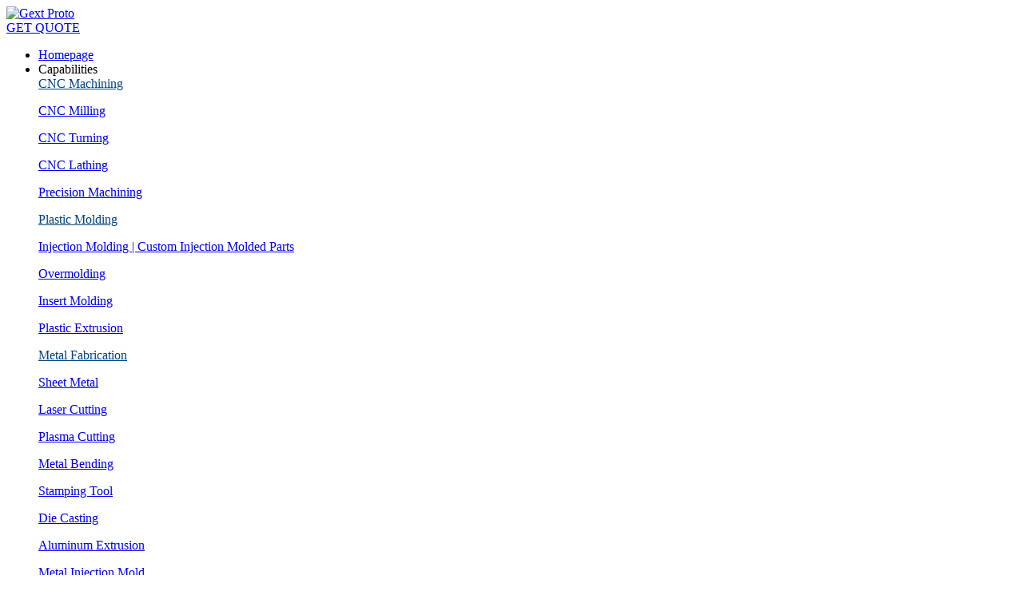

--- FILE ---
content_type: text/html; charset=utf-8
request_url: http://gext-proto.com/index.php?id=52
body_size: 3313
content:
<!doctype html>
<html>
<head>
	<meta charset="utf-8">
	<meta name="renderer" content="webkit">
	<meta http-equiv="X-UA-Compatible" content="IE=Edge">
	<meta name="viewport" content="width=device-width, initial-scale=1, maximum-scale=1, user-scalable=no">
	<title>Overmolding_Plastic Molding_Capabilities_Gext Proto</title>
				<link rel="stylesheet" type="text/css" href="tpl/www/css/iconfont.css" />
	<link rel="stylesheet" href="tpl/www/css/swiper.min.css" type="text/css" />
	<link rel="stylesheet" href="tpl/www/css/animate.min.css">
	<link rel="stylesheet" type="text/css" href="tpl/www/css/style.css" />
	<link rel="stylesheet" type="text/css" href="css/artdialog.css" />
		<link rel="shortcut icon" href="res/202401/18/e032ff3d5a8f372e.png" />
			<script type="text/javascript" src="http://gext-proto.com/index.php?c=js&ext=jquery.artdialog" charset="utf-8"></script>
	<script src="tpl/www/js/main.js" type="text/javascript"></script>
	<script src="tpl/www/js/wow.min.js"></script>
	<script src="tpl/www/js/common.js" type="text/javascript" charset="utf-8"></script>
	<script type="text/javascript" src="tpl/www/js/koala.min.1.5.js"></script>
	<script>
		new WOW().init();
	</script>
	</head>
<body>
	<div class="header">
		<div class="con">
			<div class="logo"><a href="http://gext-proto.com/" title="Gext Proto"><img src="res/202401/18/9d44e7a5030e66a5.png" alt="Gext Proto"></a></div>
			<div class="an"><span class="a1"></span><span class="a2"></span><span class="a3"></span></div>
			<div class="ann"><a href="http://gext-proto.com/index.php?id=contact-us">GET QUOTE</a></div>
			<div class="s_ch"><i class="iconfont icon-sousuo"></i></div>
						<div class="nav">
				<ul>
										<li>
						<div class="y_j"><a href="/" title="Homepage" target="_top" class="o_lm">Homepage</a><span></span><i class="iconfont icon-arrow-right"></i></div>
											</li>
										<li>
						<div class="y_j"><a  class="o_lm">Capabilities</a><span></span><i class="iconfont icon-arrow-right"></i></div>
																		<div class="ej">
							<div class="jjfa">
																<div class="dd">
									<div class="dt"><a href="http://gext-proto.com/index.php?id=capabilities&cate=cate-6" title="CNC Machining" target="_self" style="color: #004182;">CNC Machining</a></div>
																		<p><a href="http://gext-proto.com/index.php?id=49" title="CNC Milling" target="_self">CNC Milling</a></p>
																		<p><a href="http://gext-proto.com/index.php?id=48" title="CNC Turning" target="_self">CNC Turning</a></p>
																		<p><a href="http://gext-proto.com/index.php?id=47" title="CNC Lathing" target="_self">CNC Lathing</a></p>
																		<p><a href="http://gext-proto.com/index.php?id=46" title="Precision Machining" target="_self">Precision Machining</a></p>
																	</div>
																<div class="dd">
									<div class="dt"><a href="http://gext-proto.com/index.php?id=capabilities&cate=cate-5" title="Plastic Molding" target="_self" style="color: #004182;">Plastic Molding</a></div>
																		<p><a href="http://gext-proto.com/index.php?id=53" title="Injection Molding | Custom Injection Molded Parts" target="_self">Injection Molding | Custom Injection Molded Parts</a></p>
																		<p><a href="http://gext-proto.com/index.php?id=52" title="Overmolding" target="_self">Overmolding</a></p>
																		<p><a href="http://gext-proto.com/index.php?id=51" title="Insert Molding" target="_self">Insert Molding</a></p>
																		<p><a href="http://gext-proto.com/index.php?id=50" title="Plastic Extrusion" target="_self">Plastic Extrusion</a></p>
																	</div>
																<div class="dd">
									<div class="dt"><a href="http://gext-proto.com/index.php?id=capabilities&cate=cate-4" title="Metal Fabrication" target="_self" style="color: #004182;">Metal Fabrication</a></div>
																		<p><a href="http://gext-proto.com/index.php?id=61" title="Sheet Metal" target="_self">Sheet Metal</a></p>
																		<p><a href="http://gext-proto.com/index.php?id=60" title="Laser Cutting" target="_self">Laser Cutting</a></p>
																		<p><a href="http://gext-proto.com/index.php?id=59" title="Plasma Cutting" target="_self">Plasma Cutting</a></p>
																		<p><a href="http://gext-proto.com/index.php?id=58" title="Metal Bending" target="_self">Metal Bending</a></p>
																		<p><a href="http://gext-proto.com/index.php?id=57" title="Stamping Tool" target="_self">Stamping Tool</a></p>
																		<p><a href="http://gext-proto.com/index.php?id=56" title="Die Casting" target="_self">Die Casting</a></p>
																		<p><a href="http://gext-proto.com/index.php?id=55" title="Aluminum Extrusion" target="_self">Aluminum Extrusion</a></p>
																		<p><a href="http://gext-proto.com/index.php?id=54" title="Metal Iniection Mold" target="_self">Metal Iniection Mold</a></p>
																	</div>
																<div class="dd">
									<div class="dt"><a href="http://gext-proto.com/index.php?id=capabilities&cate=cate-3" title="More" target="_self" style="color: #004182;">More</a></div>
																		<p><a href="http://gext-proto.com/index.php?id=65" title="3D Printing" target="_self">3D Printing</a></p>
																		<p><a href="http://gext-proto.com/index.php?id=64" title="Vacuum Casting" target="_self">Vacuum Casting</a></p>
																		<p><a href="http://gext-proto.com/index.php?id=63" title="Wire Cutting" target="_self">Wire Cutting</a></p>
																		<p><a href="http://gext-proto.com/index.php?id=62" title="EDM" target="_self">EDM</a></p>
																	</div>
																<div class="dd">
									<div class="dt"><a href="http://gext-proto.com/index.php?id=capabilities&cate=cate-2" title="Solutions" target="_self" style="color: #004182;">Solutions</a></div>
																		<p><a href="http://gext-proto.com/index.php?id=70" title="Rapid Prototyping" target="_self">Rapid Prototyping</a></p>
																		<p><a href="http://gext-proto.com/index.php?id=69" title="Surface Finish" target="_self">Surface Finish</a></p>
																		<p><a href="http://gext-proto.com/index.php?id=68" title="Assembly" target="_self">Assembly</a></p>
																		<p><a href="http://gext-proto.com/index.php?id=67" title="Shipping Options" target="_self">Shipping Options</a></p>
																		<p><a href="http://gext-proto.com/index.php?id=66" title="Customized Package" target="_self">Customized Package</a></p>
																	</div>
																<div class="clear"></div>
							</div>
						</div>
												<div class="e_j">
														<a href="http://gext-proto.com/index.php?id=capabilities&cate=cate-6" title="CNC Machining" target="_self">CNC Machining</a>
														<a href="http://gext-proto.com/index.php?id=capabilities&cate=cate-5" title="Plastic Molding" target="_self">Plastic Molding</a>
														<a href="http://gext-proto.com/index.php?id=capabilities&cate=cate-4" title="Metal Fabrication" target="_self">Metal Fabrication</a>
														<a href="http://gext-proto.com/index.php?id=capabilities&cate=cate-3" title="More" target="_self">More</a>
														<a href="http://gext-proto.com/index.php?id=capabilities&cate=cate-2" title="Solutions" target="_self">Solutions</a>
													</div>
											</li>
										<li>
						<div class="y_j"><a  class="o_lm">Resources</a><span></span><i class="iconfont icon-arrow-right"></i></div>
																		<div class="e_j">
														<a href="http://gext-proto.com/index.php?id=74" title="Case studies" target="_self">Case studies</a>
														<a href="http://gext-proto.com/index.php?id=73" title="Machine list" target="_self">Machine list</a>
														<a href="http://gext-proto.com/index.php?id=72" title="Material list" target="_self">Material list</a>
														<a href="http://gext-proto.com/index.php?id=71" title="Surface finish" target="_self">Surface finish</a>
													</div>
											</li>
										<li>
						<div class="y_j"><a  class="o_lm">About us</a><span></span><i class="iconfont icon-arrow-right"></i></div>
																		<div class="e_j">
														<a href="http://gext-proto.com/index.php?id=about-gext" title="About Gext" target="_top">About Gext</a>
														<a href="http://gext-proto.com/index.php?id=testimonials" title="Quality Control" target="_top">Quality Control</a>
														<a href="http://gext-proto.com/index.php?id=news" title="News" target="_top">News</a>
														<a href="http://gext-proto.com/index.php?id=material-list" title="Material List" target="_top">Material List</a>
														<a href="http://gext-proto.com/index.php?id=machine-list" title="Machine List" target="_top">Machine List</a>
														<a href="http://gext-proto.com/index.php?id=69" title="Surface Finish" target="_top">Surface Finish</a>
													</div>
											</li>
										<li>
						<div class="y_j"><a href="http://gext-proto.com/index.php?id=technical-tips" title="Technical tips" target="_top" class="o_lm">Technical tips</a><span></span><i class="iconfont icon-arrow-right"></i></div>
											</li>
										<li>
						<div class="y_j"><a href="http://gext-proto.com/index.php?id=contact-us" title="Contact us" target="_top" class="o_lm">Contact us</a><span></span><i class="iconfont icon-arrow-right"></i></div>
											</li>
									</ul>
			</div>
			<div class="clear"></div>
		</div>
	</div>
	<div class="search">
		<div class="container">
			<div class="sc_gb"><i class="iconfont icon-guanbi"></i></div>
			<div class="sc_nr">
				<form action="http://gext-proto.com/index.php?c=search" method="post">
					<input type="text" placeholder="Your concern…" name="keywords" value="" required>
					<button type="submit"><i class="iconfont icon-SOUSUO"></i></button>
				</form>
				<div class="clear"></div>
			</div>
		</div>
	</div>
	<div class="head_h"></div><div class="nban"> <img src="res/202401/18/54f3268cfdbab037.jpg" alt="Capabilities">

  <div class="bj"></div>

  <div class="wz">

    <h1>Capabilities</h1>

  </div>

</div>

<div class="ndh">

  
  <div class="container">

    <ul>

      
      <div class="clear"></div>

    </ul>

  </div>

</div>

<div class="ny_bt">

  <img src="tpl/www/images/fz.png" alt="" style="margin-right: 10px;">Your current location:

  <a href="http://gext-proto.com/" title="Gext Proto">Home</a>

  > <a href="###" title="Capabilities">Capabilities</a>
> <a href="http://gext-proto.com/index.php?id=capabilities&cate=cate-5" title="Plastic Molding">Plastic Molding</a>
> Overmolding</div>

<div class="ny_gy">

  <div class="zjn">

    <div class="left"><img src="res/202403/11/2f70a67ffc32010f.jpg" alt="Overmolding"></div>

    <div class="right">

      <div class="wz">

        <h3>Overmolding</h3>

        The most-used overmolding molds include two types, one is plastic-coated metal, and the other is soft plastic-coated hard plastic. Generally speaking, a softer material is used and a harder material is wrapped. Plastic-coated metal, usually are some electronic components, or those that require repeated disassembly and installation and require built-in screw nuts. Soft plastic covering hard plastic usually uses soft rubber materials such as silicone to cover hard plastics such as ABS、PC. Send your drawings and get our processing suggestions.
      </div>

    </div>

    <div class="clear"></div>

  </div>

</div>
<div class="hx_hb" style="background: url(tpl/www/images/hzbbb.png) no-repeat center/cover;">
    <div class="bj"></div>
    <h1>Ready To Start Your Next Project?</h1>
    <div class="mrr"><a href="http://gext-proto.com/index.php?id=contact-us">GET QUOTE</a></div>
</div>
<div class="hx_hbb">
    <div class="container">
        <div class="left">
            <h2>NEXT STEPS</h2>
            <h3>Talk To Us About Your Next Project</h3>
        </div>
        <div class="right">
            <div class="mrr"><a href="http://gext-proto.com/index.php?id=contact-us">GET QUOTE</a></div>
        </div>
        <div class="clear"></div>
    </div>
</div><div class="footer wow fadeInUp">
	<div class="container">
		<div class="col-md-41"> <img src="res/202401/18/47201d435e7b2026.png" width="280" alt="Gext Proto"/> </div>
						<div class="col-md-42">
			<h3>Capabilities</h3>
			<em></em>
						<p><a href="http://gext-proto.com/index.php?id=capabilities&cate=cate-6">CNC Machining</a></p>
						<p><a href="http://gext-proto.com/index.php?id=capabilities&cate=cate-5">Plastic Molding</a></p>
						<p><a href="http://gext-proto.com/index.php?id=capabilities&cate=cate-4">Metal Fabrication</a></p>
						<p><a href="http://gext-proto.com/index.php?id=capabilities&cate=cate-3">More</a></p>
						<p><a href="http://gext-proto.com/index.php?id=capabilities&cate=cate-2">Solutions</a></p>
					</div>
				<div class="col-md-42">
			<h3>Resources</h3>
			<em></em>
						<p><a href="http://gext-proto.com/index.php?id=74">Case studies</a></p>
						<p><a href="http://gext-proto.com/index.php?id=73">Machine list</a></p>
						<p><a href="http://gext-proto.com/index.php?id=72">Material list</a></p>
						<p><a href="http://gext-proto.com/index.php?id=71">Surface finish</a></p>
					</div>
				<div class="col-md-42">
			<h3>About us</h3>
			<em></em>
						<p><a href="http://gext-proto.com/index.php?id=about-gext">About Gext</a></p>
						<p><a href="http://gext-proto.com/index.php?id=testimonials">Quality Control</a></p>
						<p><a href="http://gext-proto.com/index.php?id=news">News</a></p>
						<p><a href="http://gext-proto.com/index.php?id=material-list">Material List</a></p>
						<p><a href="http://gext-proto.com/index.php?id=machine-list">Machine List</a></p>
						<p><a href="http://gext-proto.com/index.php?id=69">Surface Finish</a></p>
					</div>
				<div class="col-md-4">
			<h3>Contact</h3>
			<em></em>
			<div class="l_x">
				<ul>
					<li>Tel：+86-15623918190</li>
					<li>Web: gext-proto.com/gextproto.com</li>
					<li>Address：Room 2F410, Area B, Gushu Huating, No.38 Gushu 1st Road, Baoan District Shenzhen</li>
					<li>E-mail：info@gext-proto.com</li>
					<li>
												<a href="###" target="_blank"><img src="tpl/www/images/sj1.png"/></a>
												<a href="https://www.linkedin.com/company/gext-proto-co-limited" target="_blank"><img src="tpl/www/images/sj2.png"/></a>
												<a href="###" target="_blank"><img src="tpl/www/images/sj3.png"/></a>
												<a href="###" target="_blank"><img src="tpl/www/images/sj4.png"/></a>
											</li>
				</ul>
			</div>
		</div>
		<div class="clear"></div>
	</div>
	<div class="x_x">
		<div class="container">
			<div class="l_f"><span>Shenzhen Gext Proto Co., Ltd All rights reserved 2026.</span></div>
			<!-- <div class="r_t"><a href="">Privacy policy</a><a href="">Terms of use</a></div> -->
			<div class="clear"></div>
		</div>
	</div>
</div>
<script type="text/javascript">
	$(function () {
		function tabs(tabTit, on, tabCon) {
			$(tabTit).children().hover(function () {
				$(this).addClass(on).siblings().removeClass(on);
				var index = $(tabTit).children().index(this);
				$(tabCon).children().eq(index).show().siblings().hide();
			});
		};
		tabs(".tab-hd", "active", ".tab-bd");
	});
	//异步定时通知
	window.setTimeout(function () {
		$.phpok.json(api_url('task'), true);
	}, 800);
</script>
</body>
</html>